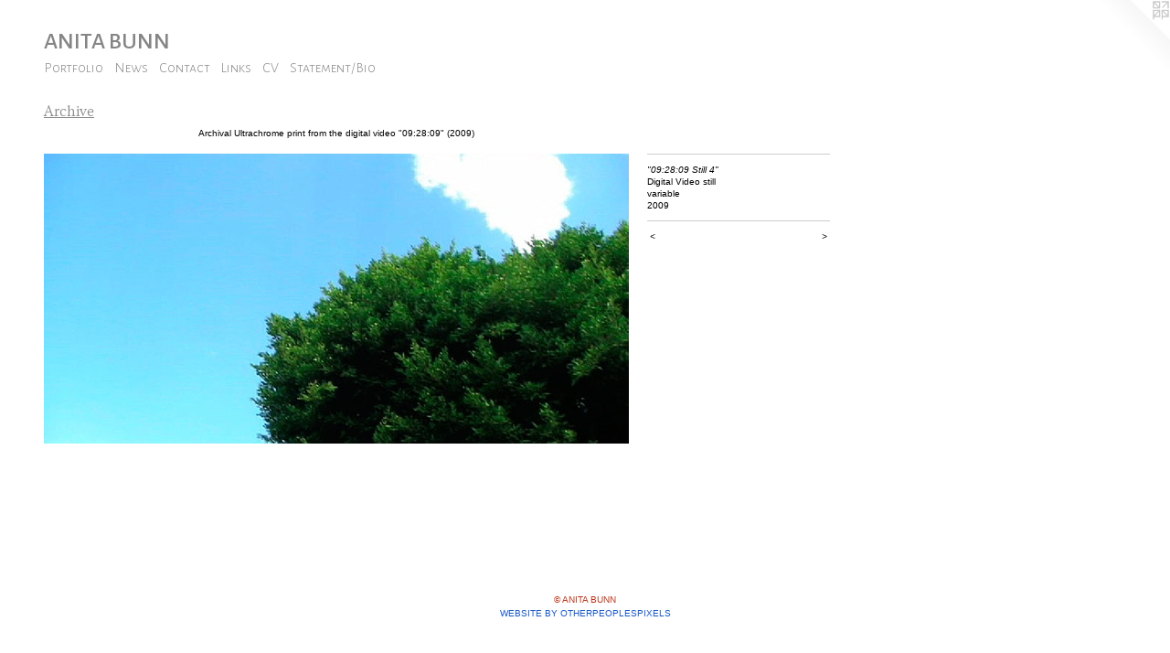

--- FILE ---
content_type: text/html;charset=utf-8
request_url: https://anitabunn.com/artwork/2558962-%2209%3A28%3A09%20Still%204%22.html
body_size: 2697
content:
<!doctype html><html class="no-js a-image mobile-title-align--center l-flowing has-mobile-menu-icon--left p-artwork has-page-nav mobile-menu-align--center has-wall-text "><head><meta charset="utf-8" /><meta content="IE=edge" http-equiv="X-UA-Compatible" /><meta http-equiv="X-OPP-Site-Id" content="41030" /><meta http-equiv="X-OPP-Revision" content="314" /><meta http-equiv="X-OPP-Locke-Environment" content="production" /><meta http-equiv="X-OPP-Locke-Release" content="v0.0.141" /><title>ANITA BUNN</title><link rel="canonical" href="https://anitabunn.com/artwork/2558962-%2209%3a28%3a09%20Still%204%22.html" /><meta content="website" property="og:type" /><meta property="og:url" content="https://anitabunn.com/artwork/2558962-%2209%3a28%3a09%20Still%204%22.html" /><meta property="og:title" content="&quot;09:28:09 Still 4&quot;" /><meta content="width=device-width, initial-scale=1" name="viewport" /><link type="text/css" rel="stylesheet" href="//cdnjs.cloudflare.com/ajax/libs/normalize/3.0.2/normalize.min.css" /><link type="text/css" rel="stylesheet" media="only all" href="//maxcdn.bootstrapcdn.com/font-awesome/4.3.0/css/font-awesome.min.css" /><link type="text/css" rel="stylesheet" media="not all and (min-device-width: 600px) and (min-device-height: 600px)" href="/release/locke/production/v0.0.141/css/small.css" /><link type="text/css" rel="stylesheet" media="only all and (min-device-width: 600px) and (min-device-height: 600px)" href="/release/locke/production/v0.0.141/css/large-flowing.css" /><link type="text/css" rel="stylesheet" media="not all and (min-device-width: 600px) and (min-device-height: 600px)" href="/r17301369850000000314/css/small-site.css" /><link type="text/css" rel="stylesheet" media="only all and (min-device-width: 600px) and (min-device-height: 600px)" href="/r17301369850000000314/css/large-site.css" /><link type="text/css" rel="stylesheet" media="only all and (min-device-width: 600px) and (min-device-height: 600px)" href="//fonts.googleapis.com/css?family=Alegreya+Sans+SC:300" /><link type="text/css" rel="stylesheet" media="only all and (min-device-width: 600px) and (min-device-height: 600px)" href="//fonts.googleapis.com/css?family=Alegreya+Sans+SC:500" /><link type="text/css" rel="stylesheet" media="only all and (min-device-width: 600px) and (min-device-height: 600px)" href="//fonts.googleapis.com/css?family=Ovo:400" /><link type="text/css" rel="stylesheet" media="not all and (min-device-width: 600px) and (min-device-height: 600px)" href="//fonts.googleapis.com/css?family=Alegreya+Sans+SC:300&amp;text=MENUHomePrtfliwsCnacLkVS%2FB" /><link type="text/css" rel="stylesheet" media="not all and (min-device-width: 600px) and (min-device-height: 600px)" href="//fonts.googleapis.com/css?family=Alegreya+Sans+SC:500&amp;text=ANIT%20BU" /><script>window.OPP = window.OPP || {};
OPP.modernMQ = 'only all';
OPP.smallMQ = 'not all and (min-device-width: 600px) and (min-device-height: 600px)';
OPP.largeMQ = 'only all and (min-device-width: 600px) and (min-device-height: 600px)';
OPP.downURI = '/x/0/3/0/41030/.down';
OPP.gracePeriodURI = '/x/0/3/0/41030/.grace_period';
OPP.imgL = function (img) {
  !window.lazySizes && img.onerror();
};
OPP.imgE = function (img) {
  img.onerror = img.onload = null;
  img.src = img.getAttribute('data-src');
  //img.srcset = img.getAttribute('data-srcset');
};</script><script src="/release/locke/production/v0.0.141/js/modernizr.js"></script><script src="/release/locke/production/v0.0.141/js/masonry.js"></script><script src="/release/locke/production/v0.0.141/js/respimage.js"></script><script src="/release/locke/production/v0.0.141/js/ls.aspectratio.js"></script><script src="/release/locke/production/v0.0.141/js/lazysizes.js"></script><script src="/release/locke/production/v0.0.141/js/large.js"></script><script src="/release/locke/production/v0.0.141/js/hammer.js"></script><script>if (!Modernizr.mq('only all')) { document.write('<link type="text/css" rel="stylesheet" href="/release/locke/production/v0.0.141/css/minimal.css">') }</script><style>.media-max-width {
  display: block;
}

@media (min-height: 452px) {

  .media-max-width {
    max-width: 640.0px;
  }

}

@media (max-height: 452px) {

  .media-max-width {
    max-width: 141.3249211356467vh;
  }

}</style></head><body><a class=" logo hidden--small" href="http://otherpeoplespixels.com/ref/anitabunn.com" title="Website by OtherPeoplesPixels" target="_blank"></a><header id="header"><a class=" site-title" href="/home.html"><span class=" site-title-text u-break-word">ANITA BUNN</span><div class=" site-title-media"></div></a><a id="mobile-menu-icon" class="mobile-menu-icon hidden--no-js hidden--large"><svg viewBox="0 0 21 17" width="21" height="17" fill="currentColor"><rect x="0" y="0" width="21" height="3" rx="0"></rect><rect x="0" y="7" width="21" height="3" rx="0"></rect><rect x="0" y="14" width="21" height="3" rx="0"></rect></svg></a></header><nav class=" hidden--large"><ul class=" site-nav"><li class="nav-item nav-home "><a class="nav-link " href="/home.html">Home</a></li><li class="nav-item expanded nav-museum "><a class="nav-link " href="/section/297454.html">Portfolio</a><ul><li class="nav-gallery nav-item expanded "><a class="nav-link " href="/section/297463-Photography.html">Photography</a></li><li class="nav-gallery nav-item expanded "><a class="nav-link " href="/section/297650-Lithography.html">Lithography</a></li><li class="nav-gallery nav-item expanded "><a class="selected nav-link " href="/section/298540-Archive.html">Archive</a></li><li class="nav-gallery nav-item expanded "><a class="nav-link " href="/section/302962-Publications.html">Publications</a></li><li class="nav-gallery nav-item expanded "><a class="nav-link " href="/artwork/3985306.html">Statement/Bio</a></li></ul></li><li class="nav-news nav-item "><a class="nav-link " href="/news.html">News</a></li><li class="nav-item nav-contact "><a class="nav-link " href="/contact.html">Contact</a></li><li class="nav-links nav-item "><a class="nav-link " href="/links.html">Links</a></li><li class="nav-item nav-pdf2 "><a target="_blank" class="nav-link " href="//img-cache.oppcdn.com/fixed/41030/assets/naZ9Q1WYP3NvOB_A.pdf">CV</a></li><li class="nav-item nav-outside5 "><a class="nav-link " href="/artwork/3985306.html">Statement/Bio</a></li></ul></nav><div class=" content"><nav class=" hidden--small" id="nav"><header><a class=" site-title" href="/home.html"><span class=" site-title-text u-break-word">ANITA BUNN</span><div class=" site-title-media"></div></a></header><ul class=" site-nav"><li class="nav-item nav-home "><a class="nav-link " href="/home.html">Home</a></li><li class="nav-item expanded nav-museum "><a class="nav-link " href="/section/297454.html">Portfolio</a><ul><li class="nav-gallery nav-item expanded "><a class="nav-link " href="/section/297463-Photography.html">Photography</a></li><li class="nav-gallery nav-item expanded "><a class="nav-link " href="/section/297650-Lithography.html">Lithography</a></li><li class="nav-gallery nav-item expanded "><a class="selected nav-link " href="/section/298540-Archive.html">Archive</a></li><li class="nav-gallery nav-item expanded "><a class="nav-link " href="/section/302962-Publications.html">Publications</a></li><li class="nav-gallery nav-item expanded "><a class="nav-link " href="/artwork/3985306.html">Statement/Bio</a></li></ul></li><li class="nav-news nav-item "><a class="nav-link " href="/news.html">News</a></li><li class="nav-item nav-contact "><a class="nav-link " href="/contact.html">Contact</a></li><li class="nav-links nav-item "><a class="nav-link " href="/links.html">Links</a></li><li class="nav-item nav-pdf2 "><a target="_blank" class="nav-link " href="//img-cache.oppcdn.com/fixed/41030/assets/naZ9Q1WYP3NvOB_A.pdf">CV</a></li><li class="nav-item nav-outside5 "><a class="nav-link " href="/artwork/3985306.html">Statement/Bio</a></li></ul><footer><div class=" copyright">© ANITA BUNN</div><div class=" credit"><a href="http://otherpeoplespixels.com/ref/anitabunn.com" target="_blank">Website by OtherPeoplesPixels</a></div></footer></nav><main id="main"><div class=" page clearfix media-max-width"><h1 class="parent-title title"><a href="/section/297454.html" class="root title-segment hidden--small">Portfolio</a><span class=" title-sep hidden--small"> &gt; </span><a class=" title-segment" href="/section/298540-Archive.html">Archive</a></h1><div class="description wordy t-multi-column description-0 u-columns-1 u-break-word border-color "><p>Archival Ultrachrome print from the digital video "09:28:09" (2009)</p></div><div class=" media-and-info"><div class=" page-media-wrapper media"><a class=" page-media u-spaceball" title="&quot;09:28:09 Still 4&quot;" href="/artwork/2563647-%22Sometime%20Between%204%20%26%207%20Still%22.html" id="media"><img data-aspectratio="640/317" class="u-img " alt="&quot;09:28:09 Still 4&quot;" src="//img-cache.oppcdn.com/fixed/41030/assets/nrKfrC5LZWR9Vsan.jpg" srcset="//img-cache.oppcdn.com/fixed/41030/assets/nrKfrC5LZWR9Vsan.jpg 640w" sizes="(max-device-width: 599px) 100vw,
(max-device-height: 599px) 100vw,
640px" /></a><a class=" zoom-corner" style="display: none" id="zoom-corner"><span class=" zoom-icon fa fa-search-plus"></span></a><div class="share-buttons a2a_kit social-icons hidden--small" data-a2a-title="&quot;09:28:09 Still 4&quot;" data-a2a-url="https://anitabunn.com/artwork/2558962-%2209%3a28%3a09%20Still%204%22.html"></div></div><div class=" info border-color"><div class=" wall-text border-color"><div class=" wt-item wt-title">"09:28:09 Still 4"</div><div class=" wt-item wt-media">Digital Video still</div><div class=" wt-item wt-dimensions">variable</div><div class=" wt-item wt-date">2009</div></div><div class=" page-nav hidden--small border-color clearfix"><a class=" prev" id="artwork-prev" href="/artwork/2558961-%2209%3a28%3a09%20Still%203%22.html">&lt; <span class=" m-hover-show">previous</span></a> <a class=" next" id="artwork-next" href="/artwork/2563647-%22Sometime%20Between%204%20%26%207%20Still%22.html"><span class=" m-hover-show">next</span> &gt;</a></div></div></div><div class="share-buttons a2a_kit social-icons hidden--large" data-a2a-title="&quot;09:28:09 Still 4&quot;" data-a2a-url="https://anitabunn.com/artwork/2558962-%2209%3a28%3a09%20Still%204%22.html"></div></div></main></div><footer><div class=" copyright">© ANITA BUNN</div><div class=" credit"><a href="http://otherpeoplespixels.com/ref/anitabunn.com" target="_blank">Website by OtherPeoplesPixels</a></div></footer><div class=" modal zoom-modal" style="display: none" id="zoom-modal"><style>@media (min-aspect-ratio: 640/317) {

  .zoom-media {
    width: auto;
    max-height: 317px;
    height: 100%;
  }

}

@media (max-aspect-ratio: 640/317) {

  .zoom-media {
    height: auto;
    max-width: 640px;
    width: 100%;
  }

}
@supports (object-fit: contain) {
  img.zoom-media {
    object-fit: contain;
    width: 100%;
    height: 100%;
    max-width: 640px;
    max-height: 317px;
  }
}</style><div class=" zoom-media-wrapper u-spaceball"><img onerror="OPP.imgE(this);" onload="OPP.imgL(this);" data-src="//img-cache.oppcdn.com/fixed/41030/assets/nrKfrC5LZWR9Vsan.jpg" data-srcset="//img-cache.oppcdn.com/fixed/41030/assets/nrKfrC5LZWR9Vsan.jpg 640w" data-sizes="(max-device-width: 599px) 100vw,
(max-device-height: 599px) 100vw,
640px" class="zoom-media lazyload hidden--no-js " alt="&quot;09:28:09 Still 4&quot;" /><noscript><img class="zoom-media " alt="&quot;09:28:09 Still 4&quot;" src="//img-cache.oppcdn.com/fixed/41030/assets/nrKfrC5LZWR9Vsan.jpg" /></noscript></div></div><div class=" offline"></div><script src="/release/locke/production/v0.0.141/js/small.js"></script><script src="/release/locke/production/v0.0.141/js/artwork.js"></script><script>window.oppa=window.oppa||function(){(oppa.q=oppa.q||[]).push(arguments)};oppa('config','pathname','production/v0.0.141/41030');oppa('set','g','true');oppa('set','l','flowing');oppa('set','p','artwork');oppa('set','a','image');oppa('rect','m','media','');oppa('send');</script><script async="" src="/release/locke/production/v0.0.141/js/analytics.js"></script><script src="https://otherpeoplespixels.com/static/enable-preview.js"></script></body></html>

--- FILE ---
content_type: text/css;charset=utf-8
request_url: https://anitabunn.com/r17301369850000000314/css/small-site.css
body_size: 367
content:
body {
  background-color: #FFFFFF;
  font-weight: normal;
  font-style: normal;
  font-family: "Lucida Sans Unicode", "Lucida Grande", sans-serif;
}

body {
  color: #000000;
}

main a {
  color: #1959c8;
}

main a:hover {
  text-decoration: underline;
  color: #2f72e5;
}

main a:visited {
  color: #2f72e5;
}

.site-title, .mobile-menu-icon {
  color: #858585;
}

.site-nav, .mobile-menu-link, nav:before, nav:after {
  color: #8c8c8c;
}

.site-nav a {
  color: #8c8c8c;
}

.site-nav a:hover {
  text-decoration: none;
  color: #a6a6a6;
}

.site-nav a:visited {
  color: #8c8c8c;
}

.site-nav a.selected {
  color: #a6a6a6;
}

.site-nav:hover a.selected {
  color: #8c8c8c;
}

footer {
  color: #bc361a;
}

footer a {
  color: #1959c8;
}

footer a:hover {
  text-decoration: underline;
  color: #2f72e5;
}

footer a:visited {
  color: #2f72e5;
}

.title, .news-item-title, .flex-page-title {
  color: #8c8c8c;
}

.title a {
  color: #8c8c8c;
}

.title a:hover {
  text-decoration: none;
  color: #a6a6a6;
}

.title a:visited {
  color: #8c8c8c;
}

.hr, .hr-before:before, .hr-after:after, .hr-before--small:before, .hr-before--large:before, .hr-after--small:after, .hr-after--large:after {
  border-top-color: #666666;
}

.button {
  background: #1959c8;
  color: #FFFFFF;
}

.social-icon {
  background-color: #000000;
  color: #FFFFFF;
}

.welcome-modal {
  background-color: #FFFFFF;
}

.site-title {
  font-family: "Alegreya Sans SC", sans-serif;
  font-style: normal;
  font-weight: 500;
}

nav {
  font-family: "Alegreya Sans SC", sans-serif;
  font-style: normal;
  font-weight: 300;
}

.wordy {
  text-align: left;
}

.site-title {
  font-size: 2.3125rem;
}

footer .credit a {
  color: #000000;
}

--- FILE ---
content_type: text/css; charset=utf-8
request_url: https://fonts.googleapis.com/css?family=Alegreya+Sans+SC:300&text=MENUHomePrtfliwsCnacLkVS%2FB
body_size: -426
content:
@font-face {
  font-family: 'Alegreya Sans SC';
  font-style: normal;
  font-weight: 300;
  src: url(https://fonts.gstatic.com/l/font?kit=mtGm4-RGJqfMvt7P8FUr0Q1j-Hf1DuJH0iFrN4J-AfVCeylU5HBfL2Fu0EQ65QPXz9X7GZ7ogTU21Q&skey=704b9e61376d7cb6&v=v24) format('woff2');
}


--- FILE ---
content_type: text/css; charset=utf-8
request_url: https://fonts.googleapis.com/css?family=Alegreya+Sans+SC:500&text=ANIT%20BU
body_size: -450
content:
@font-face {
  font-family: 'Alegreya Sans SC';
  font-style: normal;
  font-weight: 500;
  src: url(https://fonts.gstatic.com/l/font?kit=mtGm4-RGJqfMvt7P8FUr0Q1j-Hf1DrpG0iFrN4J-AehNeChY4mhH&skey=dfe3dbe00507cf7e&v=v24) format('woff2');
}
